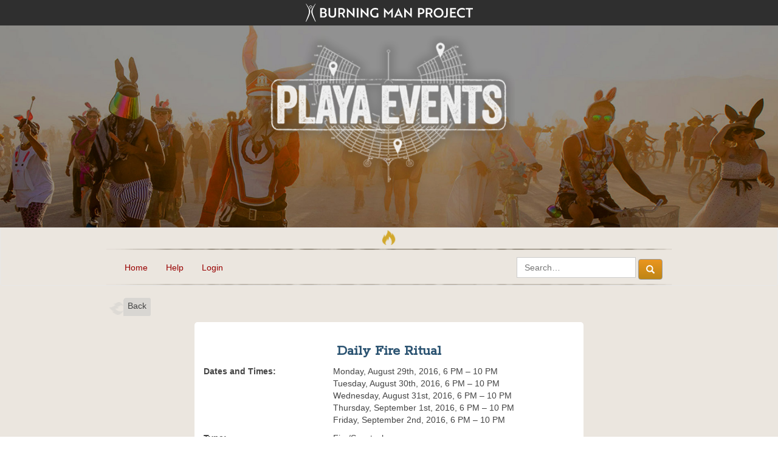

--- FILE ---
content_type: text/html; charset=utf-8
request_url: https://playaevents.burningman.org/2016/playa_event/20753/
body_size: 7387
content:





<!DOCTYPE html>
<html xmlns="http://www.w3.org/1999/xhtml"
      dir="ltr"
      xml:lang="en-us"
      lang="en-us">
  <head>

    
    <meta http-equiv="Content-Type" content="text/html; charset=UTF-8" />
    <meta http-equiv="X-UA-Compatible" content="IE=edge" />
    <meta http-equiv="CACHE-CONTROL" CONTENT="NO-CACHE">
    <meta http-equiv="PRAGMA" CONTENT="NO-CACHE">
    <meta name="viewport" content="width=device-width, initial-scale=1.0, maximum-scale=1, user-scalable=no" />
    
<link rel="icon" type="image/x-icon" href="/static/images/favicon.ico" />
<link rel="icon" type="image/png" href="/static/images/favicon-16x16.png" sizes="16x16" />
<link rel="icon" type="image/png" href="/static/images/favicon-32x32.png" sizes="32x32" />
<link rel="icon" type="image/png" href="/static/images/favicon-96x96.png" sizes="96x96" />
<link rel="icon" type="image/png" href="/static/images/favicon-160x160.png" sizes="160x160" />
<link rel="icon" type="image/png" href="/static/images/favicon-192x192.png" sizes="192x192" />
<link rel="apple-touch-icon" sizes="57x57" href="/static/images/apple-touch-icon-57x57.png" />
<link rel="apple-touch-icon" sizes="60x60" href="/static/images/apple-touch-icon-60x60.png" />
<link rel="apple-touch-icon" sizes="72x72" href="/static/images/apple-touch-icon-72x72.png" />
<link rel="apple-touch-icon" sizes="76x76" href="/static/images/apple-touch-icon-76x76.png" />
<link rel="apple-touch-icon" sizes="114x114" href="/static/images/apple-touch-icon-114x114.png" />
<link rel="apple-touch-icon" sizes="120x120" href="/static/images/apple-touch-icon-120x120.png" />
<link rel="apple-touch-icon" sizes="144x144" href="/static/images/apple-touch-icon-144x144.png" />
<link rel="apple-touch-icon" sizes="152x152" href="/static/images/apple-touch-icon-152x152.png" />
<link rel="apple-touch-icon" sizes="180x180" href="/static/images/apple-touch-icon-180x180.png" />

    <title>PlayaEvents :  2016 Event &mdash; Daily Fire Ritual 
    </title>
    <link rel="canonical" href="https://playaevents.burningman.org/" />
    

    
    <link href="https://fonts.googleapis.com/css?family=Rokkitt" rel="stylesheet" type="text/css">
    <link rel="stylesheet" href="https://maxcdn.bootstrapcdn.com/bootstrap/3.3.7/css/bootstrap.min.css" />
    <link rel="stylesheet" href="https://s3.amazonaws.com/bm-phoenix/universal-navigation.css" />
    <link rel="stylesheet" href="https://s3.amazonaws.com/bm-phoenix/universal-navigation-overrides.css" />
    <script async src="https://s3.amazonaws.com/bm-phoenix/universal-navigation.min.js"></script>
    <style type="text/css" media="all">body{font-family:'Open Sans','Lucida Grande','Lucida Sans Unicode','Lucida Sans',Tahoma,sans-serif;text-align:left;background-color:#fff;color:black;padding:0;margin:auto}div{word-wrap:break-word}p{font-size:1.0em;line-height:1.6em}a,a:link,a:visited,a:hover,a:active{color:#900;text-decoration:none}a img{border:0}h1,h2,h3,h4,h5{color:#2c5472;font-family:"Rokkitt",serif;font-weight:bold}h1{font-size:30px;padding:0 0 16px 0}h2{font-size:24px}h3{font-size:22px}h4{font-size:18px;margin-top:18px}h5{font-size:16px;background:url(/static/images/side-grey-flame-bg.png?3a7993e52ed5);background-color:red;background-repeat:no-repeat;background-position:-20px}#date-nav{margin:0;width:auto;padding:0 0 10px 0;font-size:14px}#date-nav h4{font-family:'Open Sans','Lucida Grande','Lucida Sans Unicode','Lucida Sans',Tahoma,sans-serif;font-size:16px;margin-top:0}#date-nav i{font-size:13px}.grey-flame-link{font-family:'Open Sans',sans-serif;font-size:14px;line-height:120%;display:inline-block;height:30px;background:url('/static/images/side-grey-flame-bg.png?3a7993e52ed5') no-repeat;padding-left:35px;padding-right:7px;border-radius:3px;-moz-border-radius:3px;-webkit-border-radius:3px;-khtml-border-radius:3px;margin-bottom:10px;padding-top:5px}.grey-flame-link:hover{cursor:pointer;color:#900}.simple-search{font-family:'Open Sans',sans-serif;font-size:14px;line-height:120%;display:inline-block;background:url('/static/images/side-grey-flame-bg.png?3a7993e52ed5') no-repeat;padding-left:37px;padding-right:7px;border-radius:3px;-moz-border-radius:3px;-webkit-border-radius:3px;-khtml-border-radius:3px;margin-bottom:0;padding-top:0;padding-bottom:0}.simple-search{background:url('/static/images/side-grey-flame-bg.png?3a7993e52ed5') no-repeat}.simple-search span{color:#777}.simple-search input{vertical-align:bottom;height:29px;margin-bottom:1px}.simple-search .btn{padding:2px 6px 2px 6px;margin-bottom:2px;height:29px;vertical-align:1px}.clear{clear:both}.listing ul{list-style-type:none;padding:0;margin:0}.listing ul li{background:#efeeec;padding:7px 20px;margin-bottom:4px}a.gold-flame,a.gold-flame:link,a.gold-flame:hover,a.gold-flame:active,a.gold-flame:visited{color:#960}.event_listing ul{padding:0;list-style-type:none}.event_listing ul>li{padding-bottom:2px}#browse-parent{padding:5% 0}#browse{padding:10% 0}#body table tr td{padding:0 10px 8px 0;vertical-align:top}#body table tr .label{text-align:right}form th{text-align:left}form.signup input[type="submit"],form.login input[type="submit"]{margin:20px 0;font-size:14pt}pre{font-size:14px}#main{background-image:linear-gradient(#ebe6df 65%,rgba(188,153,88,0.801961) 97%);color:#444}.site-footer{background:#1b3041;overflow:hidden}.site-footer,.site-footer h3,.site-footer a,.site-footer i{color:#fff}.site-footer input[type="text"]{border-radius:0;width:210px!important;margin-right:10px}.site-footer input[type="submit"]{color:#fff;background:0;border:0;margin:5px;padding:0;cursor:pointer}.site-footer .container{padding-top:137px}.map-bg{background:url(/static/images/brc-map-footer.png?3a7993e52ed5) 50% 20px no-repeat}.map-bg center-block{vertical-align:bottom}.navbar .container-fluid,.navbar .container{max-width:960px}@media only screen and (max-width:767px){body{padding-right:0;padding-left:0}.container{padding-left:8px;padding-bottom:10px}}@media only screen and (min-width:768px){.container{max-width:960px;padding-bottom:20px}}@media(max-width:992px){.about-info{border-left:none;padding-left:0}}@media(min-width:993px){.about-info{border-left:2px solid #e0ded8;padding-left:1em}}.about-info ul{padding-left:15px}.about-info li{margin-bottom:8px}.about-info li:before{display:block;content:"\e013";font-family:"Glyphicons Halflings";float:left;margin-left:-17px}.center-block{float:none}.intro{color:#496376;font-family:"Rokkitt",serif;line-height:1.5em;font-size:1.3em}.whitepage{background-color:#fff;margin-bottom:2em;padding-bottom:1em;border-radius:5px}.event-display{padding:15px}div.event-display>div.row{margin-top:10px;overflow:hidden;text-overflow:ellipsis}div.event-display>div>div:first-child{font-weight:bold}hr{color:#e0ded8;border-color:#e0ded8;background-color:#e0ded8}#header{width:100%;overflow:hidden;position:relative;text-align:center}#header a{outline:0}#emblem{position:absolute;top:55px;height:100%;width:100%;text-align:center;z-index:2}#emblem div{position:relative;height:100%;width:auto}#emblem img{height:70%;width:auto}#logo-wrapper img{width:300px;margin:6px auto 2px;border:0}.pe-btn-link{color:#fff;text-decoration:none;background-color:#fff;background-image:linear-gradient(to bottom,#ec961f,#bd8516);border-color:#999 #999 #999}.pe-btn-link:hover{color:#fff;text-decoration:none;background-color:#d18f18;background-image:linear-gradient(to bottom,#d18f18,#d18f18);border-color:#999 #999 #999}textarea{max-width:100%;resize:vertical}th,td{vertical-align:top}a.btn,a.btn:link,a.btn:hover,a.btn:visited a.btn:active{color:#fff}.navbar-default{background-color:inherit;border-color:none}.navbar-default .navbar-nav>li>a,.navbar-default .navbar-nav>li>a:link,.navbar-default .navbar-nav>li>a:visited,.navbar-default .navbar-nav>li>a:hover,.navbar-default .navbar-nav>li>a:active{color:#900;background-color:transparent;text-decoration:none}.navbar-default .navbar-nav>.open>a,.navbar-default .navbar-nav>.open>a:focus,.navbar-default .navbar-nav>.open>a:hover{color:#900;background-color:transparent}.dropdown-menu>li>a:focus,.dropdown-menu>li>a:hover{text-decoration:none;background-color:#efc576}button.navbar-toggle{color:#fff;text-decoration:none;background-color:#fff;background-image:linear-gradient(to bottom,#ec961f,#bd8516);border-color:#999 #999 #999}
.navbar-default .navbar-toggle .icon-bar{background-color:#fff}#navbar-search input{font-size:inherit;margin:inherit;height:inherit;width:inherit;display:inline-block}#div_id_repeat_days{margin-left:20px}#div_id_repeat_days .controls>label{padding-left:40px}div.vertical-line{width:2px;display:inline-block;background-color:silver;margin-right:5px;height:auto!important;min-height:100%;float:left;border-radius:2px}.browse-subtitle{color:#2c5472;font-size:smaller;text-transform:uppercase}#subhead-submit,#subhead-browse,#subhead-previous,#subhead-about{font-size:22px;margin-top:0}.credit-thumbnail{width:60px}.favorite-color{color:#900}div.favorite{margin-top:0;position:absolute;right:10px;display:block-inline;color:#900}.listing div.favorite{margin-top:5px;right:20px}div.favorite i:hover{font-weight:bold;color:#d18f18}#browse a:before,.listing a:before,.search-list a:before,.previous-years a:before{display:inline-block;content:"\e104";font-family:'Glyphicons Halflings';font-size:.9em;margin-right:.2em;-webkit-transform:rotate(270deg);-moz-transform:rotate(270deg);-ms-transform:rotate(270deg);-o-transform:rotate(270deg);transform:rotate(270deg)}#print-buttons{margin-left:1em}#printed-by{margin-top:15px;display:inherit;font-size:.8em;border:solid 1px grey}option:disabled{color:#ddd}.new-badge{background-color:#900}.www-tips h4{margin-top:10px;margin-bottom:0}div.xdate-line{margin-top:10px}span.event-times{margin-left:4px}#faq-accordion{margin-bottom:2em}#accordion .panel-title{font-size:18px}#accordion .panel-title a{width:100%;display:block}#accordion .panel-title a:before{content:'+';display:inline-block;margin-right:10px;font-size:24px}#accordion .panel-title a[aria-expanded="true"]:before{content:'-'}label{font-size:inherit;color:inherit;cursor:inherit;display:inline-block;font-weight:700;line-height:inherit;margin-bottom:5px}input[type="text"],input[type="email"],input[type="search"]{font-size:inherit;margin:inherit;padding:6px 12px;height:34px}
</style>
    <link rel="stylesheet" href="/static/CACHE/css/output.1cdbce7831c7.css" type="text/css" media="print">
    <!-- Google Tag Manager -->
<script>(function(w,d,s,l,i){w[l]=w[l]||[];w[l].push({'gtm.start':
  new Date().getTime(),event:'gtm.js'});var f=d.getElementsByTagName(s)[0],
  j=d.createElement(s),dl=l!='dataLayer'?'&l='+l:'';j.async=true;j.src=
  'https://www.googletagmanager.com/gtm.js?id='+i+dl;f.parentNode.insertBefore(j,f);
  })(window,document,'script','dataLayer','UA-10418553-28');</script>
  <!-- End Google Tag Manager -->
    <!-- Datadog RUM -->
<script>
(function(h,o,u,n,d) {
 h=h[d]=h[d]||{q:[],onReady:function(c){h.q.push(c)}}
 d=o.createElement(u);d.async=1;d.src=n
 n=o.getElementsByTagName(u)[0];n.parentNode.insertBefore(d,n)
})(window,document,'script','https://www.datadoghq-browser-agent.com/us1/v6/datadog-rum.js','DD_RUM')
 window.DD_RUM.onReady(function() {
 window.DD_RUM.init({
clientToken: 'pub7b0603124805a09b4525eddc8f493ef1',
applicationId: '3eb036d3-24b9-4dc2-87d0-d1e7a61355bf',
// `site` refers to the Datadog site parameter of your organization
// see https://docs.datadoghq.com/getting_started/site/
site: 'datadoghq.com',
service: 'playa-events',
env: 'prod',
// Specify a version number to identify the deployed version of your application in Datadog
// version: '1.0.0',
sessionSampleRate: 10,
sessionReplaySampleRate: 10,
defaultPrivacyLevel: 'mask-user-input',
});
})
</script>
<!-- End Datadog RUM -->

    

    
    

  </head>
  <body django-js-vars="{&quot;apiFavoriteBase&quot;: &quot;/api/favorite/&quot;}"
        onload=""
        id="events"
        class="default">

    
    <!-- Google Tag Manager (noscript) -->
    <noscript><iframe src="https://www.googletagmanager.com/ns.html?id=UA-10418553-28"
      height="0" width="0" style="display:none;visibility:hidden"></iframe></noscript>
    <!-- End Google Tag Manager (noscript) -->
    <noscript>
      This site requires that JavaScript be enabled.
      Here are the 
      <a href="https://www.whatismybrowser.com/guides/how-to-enable-javascript/"
         target="_blank">instructions for enabling JavaScript in your web browser
      </a>.
    </noscript>
    

    
    
<div id="header">
  <div class="universal-header-wrapper no-sidebar">
    <header id="masthead" class="site-header" role="banner">
      <a tabindex="-1" class="gohome" href="https://burningman.org/" aria-label="Link to Burning Man front page">
        <div id="logo-wrapper">
          <img src="https://webassets.burningman.org/images/bmp-logo-white-rectangular-transparent.svg"
            alt="Burning Man Logo" width="275" height="42" />
        </div>
      </a>
    </header>
  </div>
  <img src="/static/images/playaevents-header.jpg" class="bg-image img-responsive center-block">
  <div id="emblem" class="hidden-xs">
    <div>
      <a tabindex="-1" href="/">
        <img src="/static/images/playa-events.png" alt="Burning Man Playa Events Logo" />
      </a>
    </div>
  </div>
</div>
    

    <div id="main">
      
      
      <div class="navbar navbar-default" role="navigation">
        <div class="container-fluid">
          <img src="/static/images/flame-divider-element-top.png" class="img-responsive">
          <div class="navbar-header">
            <button type="button" class="navbar-toggle collapsed" data-toggle="collapse" data-target="#main-menu-collapse">
              <span class="sr-only">Toggle navigation
              </span>
              <span class="icon-bar">
              </span>
              <span class="icon-bar">
              </span>
              <span class="icon-bar">
              </span>
            </button>
          </div>
          <div class="collapse navbar-collapse" id="main-menu-collapse" xclass="{collapse: navCollapsed}">
            <ul id="navigation-tabs" class="nav navbar-nav">
              <li role="presentation">
                <a href="/">Home
                </a>
              </li>
              <li role="presentation">
                <a href="/help/">Help
                </a>
              </li>
              
              <li role="presentation">
                <a href="/login/?next=/2016/playa_event/20753/">Login
                </a>
              </li>
              
            </ul>
            <form role="search" name="search" class="navbar-form navbar-right form-inline" method="get"
                  action="/playa_event/search/2016/"
                  >
              <div id="navbar-search">
                <input name="q" type="text" class="" placeholder="Search&hellip;">
                <button type="submit" class="btn pe-btn-link glyphicon glyphicon-search">
                </button>
              </div>
            </form>
          </div>
          <img src="/static/images/divider-border.png" class="img-responsive">
        </div>
      </div>
      

      <div class="container">
        <div class="row">
          <div class="col-xs-12">
            
<div class="row">
    <div class="col-xs-12 col-sm-4 pull-left">
	<div class="grey-flame-link pull-left"><span class="back">Back</span></div>
    </div>
</div>
<div class="row">
    <div class="col-xs-10 col-xs-offset-1 col-sm-offset-2 col-sm-8 event-display whitepage">
        
            
                



<input type="hidden" name="csrfmiddlewaretoken" value="Ev8uemIosNxywzoQo9qF05UVwGlgynZ9JL8UGBpKiLHtQxFVuc9Nn7cOSxajjHam">



<h2 class="text-center">Daily Fire Ritual</h2>



    <div class="row">
        <div class="col-xs-4">
                Dates and Times:
        </div>
        <div class="col-xs-8">
        
            

    
	     Monday, August 29th, 2016, 6 PM &ndash;
	     10 PM
    




            <br/>
        
            

    
	     Tuesday, August 30th, 2016, 6 PM &ndash;
	     10 PM
    




            <br/>
        
            

    
	     Wednesday, August 31st, 2016, 6 PM &ndash;
	     10 PM
    




            <br/>
        
            

    
	     Thursday, September 1st, 2016, 6 PM &ndash;
	     10 PM
    




            <br/>
        
            

    
	     Friday, September 2nd, 2016, 6 PM &ndash;
	     10 PM
    




            <br/>
        
        </div>
    </div>
 
 



    <div class="row">
        <div class="col-xs-4">
            Type:
        </div>
        <div class="col-xs-8">
            Fire/Spectacle
        </div>
    </div>


    <div class="row">
        <div class="col-xs-4">
            Located at Camp:
        </div>
        <div class="col-xs-8">
            
              <a target="_blank" href="http://hotel-california.org">Hotel California</a>
            
        </div>
    </div>


    <div class="row">
        <div class="col-xs-4">
            Location:
        </div>
        <div class="col-xs-8">
            

<div class="row">
  <div class="col-xs-12">
    

    
      Hotel California
      
    

  </div>
</div>




        </div>
    </div>









    <div class="row">
        <div class="col-xs-12">
            <p>Description:</p>
        </div>
        <div class="col-xs-12">
            <p><p>Come join Hotel California everyday at 6 pm as we light the biggest bonfire this side of the man. Delicious treats will abound.</p></p>
        </div>
    </div>


            
        
    </div>
</div>

          </div>
        </div>
      </div>
      
    </div>
    
    
    
<footer id="colophon" class="universal-site-footer" role="contentinfo">
  
    <div class="nav-menu">
	<ul id="menu-universal-navigation-1" class="universal-navigation-list">
		<li
			class="menu-item menu-item-type-post_type menu-item-object-page menu-item-has-children menu-item-48889">
			<a href="https://burningman.org/about-us/">About Us</a>
		</li>
		<li
			class="menu-item menu-item-type-post_type menu-item-object-page menu-item-has-children menu-item-48887">
			<a href="https://burningman.org/black-rock-city/">Black Rock City</a>
		</li>
		<li
			class="menu-item menu-item-type-post_type menu-item-object-page menu-item-has-children menu-item-48868">
			<a href="https://burningman.org/global-events-groups/">Global Events &#038; Groups</a>
		</li>
		<li
			class="menu-item menu-item-type-post_type menu-item-object-page menu-item-has-children menu-item-48864">
			<a href="https://burningman.org/arts-innovation/">Art &#038; Innovation</a>
		</li>
		<li
			class="menu-item menu-item-type-post_type menu-item-object-page menu-item-has-children menu-item-48885">
			<a href="https://burningman.org/news/">News &#038; Stories</a>
		</li>
	</ul>
</div>
  
  
    <div class="nav-menu">
	<ul id="menu-universal-navigation-1" class="universal-navigation-list">
		<li
			class="menu-item menu-item-type-post_type menu-item-object-page menu-item-has-children menu-item-48889">
			<a href="https://burningman.org/about-us/">About Us</a>
		</li>
		<li
			class="menu-item menu-item-type-post_type menu-item-object-page menu-item-has-children menu-item-48887">
			<a href="https://burningman.org/black-rock-city/">Black Rock City</a>
		</li>
		<li
			class="menu-item menu-item-type-post_type menu-item-object-page menu-item-has-children menu-item-48868">
			<a href="https://burningman.org/global-events-groups/">Global Events &#038; Groups</a>
		</li>
		<li
			class="menu-item menu-item-type-post_type menu-item-object-page menu-item-has-children menu-item-48864">
			<a href="https://burningman.org/arts-innovation/">Art &#038; Innovation</a>
		</li>
		<li
			class="menu-item menu-item-type-post_type menu-item-object-page menu-item-has-children menu-item-48885">
			<a href="https://burningman.org/news/">News &#038; Stories</a>
		</li>
	</ul>
</div>
  
	<div class="universal-footer-bottom-wrapper">
		<div class="universal-footer-bottom">
			<div class="uni-footer-bottom-column text a"><a href="https://donate.burningman.org">Donate</a></div>
			<div class="uni-footer-bottom-column text b"><a href="https://marketplace.burningman.org">Bookstore /
					Marketplace</a></div>
			<div class="uni-footer-bottom-column text c"><a href="https://help.burningman.org/hc/en-us">Help / FAQ</a></div>
			<div class="uni-contact-wrapper d">
				<div class="uni-follow-wrapper">
					<div class="uni-follow-text"><span>FOLLOW US</span></div>

					<div class="uni-follow-img"><a href="https://instagram.com/burningman/" target="_blank"><svg
								xmlns="http://www.w3.org/2000/svg" width="19.356" height="19.356" viewBox="0 0 19.356 19.356"
								aria-labelledby="instaTitle" role='img'>
								<title id="instaTitle">Link to Burning Man Instagram</title>
								<path id="Path_209" data-name="Path 209"
									d="M9.678,1.721a29.675,29.675,0,0,1,3.871.108,4.988,4.988,0,0,1,1.828.323,3.777,3.777,0,0,1,1.828,1.828,4.988,4.988,0,0,1,.323,1.828c0,.968.108,1.29.108,3.871a29.675,29.675,0,0,1-.108,3.871,4.988,4.988,0,0,1-.323,1.828,3.777,3.777,0,0,1-1.828,1.828,4.988,4.988,0,0,1-1.828.323c-.968,0-1.29.108-3.871.108a29.674,29.674,0,0,1-3.871-.108,4.988,4.988,0,0,1-1.828-.323,3.777,3.777,0,0,1-1.828-1.828,4.988,4.988,0,0,1-.323-1.828c0-.968-.108-1.29-.108-3.871a29.675,29.675,0,0,1,.108-3.871,4.988,4.988,0,0,1,.323-1.828A3.862,3.862,0,0,1,2.9,2.9a1.818,1.818,0,0,1,1.075-.753,4.988,4.988,0,0,1,1.828-.323,29.675,29.675,0,0,1,3.871-.108M9.678,0A31.773,31.773,0,0,0,5.7.108a6.639,6.639,0,0,0-2.366.43A4.21,4.21,0,0,0,1.613,1.613,4.21,4.21,0,0,0,.538,3.334,4.9,4.9,0,0,0,.108,5.7,31.773,31.773,0,0,0,0,9.678a31.773,31.773,0,0,0,.108,3.979,6.639,6.639,0,0,0,.43,2.366,4.21,4.21,0,0,0,1.075,1.721,4.21,4.21,0,0,0,1.721,1.075,6.639,6.639,0,0,0,2.366.43,31.773,31.773,0,0,0,3.979.108,31.773,31.773,0,0,0,3.979-.108,6.639,6.639,0,0,0,2.366-.43,4.512,4.512,0,0,0,2.8-2.8,6.639,6.639,0,0,0,.43-2.366c0-1.075.108-1.4.108-3.979A31.773,31.773,0,0,0,19.248,5.7a6.639,6.639,0,0,0-.43-2.366,4.21,4.21,0,0,0-1.075-1.721A4.21,4.21,0,0,0,16.022.538a6.639,6.639,0,0,0-2.366-.43A31.773,31.773,0,0,0,9.678,0m0,4.731A4.867,4.867,0,0,0,4.731,9.678,4.946,4.946,0,1,0,9.678,4.731m0,8.172A3.168,3.168,0,0,1,6.452,9.678,3.168,3.168,0,0,1,9.678,6.452,3.168,3.168,0,0,1,12.9,9.678,3.168,3.168,0,0,1,9.678,12.9m5.162-9.57a1.183,1.183,0,1,0,1.183,1.183,1.193,1.193,0,0,0-1.183-1.183"
									fill="#fff" />
							</svg></a></div>
					<div class="uni-follow-img"><a class="twitter-link" href="https://twitter.com/burningman" target="_blank"><svg
								xmlns="http://www.w3.org/2000/svg" width="19.356" height="15.7" viewBox="0 0 19.356 15.7"
								aria-labelledby="twitterTitle" role="img">
								<title id="twitterTitle">Link to Burning Man Twitter</title>
								<path id="Path_210" data-name="Path 210"
									d="M44.129,17.7A11.191,11.191,0,0,0,55.42,6.409V5.871a8.741,8.741,0,0,0,1.936-2.043,8.927,8.927,0,0,1-2.258.645,4.184,4.184,0,0,0,1.721-2.151,9.863,9.863,0,0,1-2.473.968A3.84,3.84,0,0,0,51.442,2a4.04,4.04,0,0,0-3.979,3.979,2.1,2.1,0,0,0,.108.86A11.118,11.118,0,0,1,39.4,2.645a4.118,4.118,0,0,0-.538,2.043,4.272,4.272,0,0,0,1.721,3.334,3.625,3.625,0,0,1-1.828-.538h0a3.93,3.93,0,0,0,3.226,3.871,3.315,3.315,0,0,1-1.075.108,1.83,1.83,0,0,1-.753-.108,4.074,4.074,0,0,0,3.764,2.8,8.119,8.119,0,0,1-4.946,1.721A2.977,2.977,0,0,1,38,15.764,10.15,10.15,0,0,0,44.129,17.7"
									transform="translate(-38 -2)" fill="#fff" />
							</svg></a></div>
					<div class="uni-follow-img"><a href="https://facebook.com/burningman" target="_blank"><svg
								xmlns="http://www.w3.org/2000/svg" width="10.108" height="19.356" viewBox="0 0 10.108 19.356"
								aria-labelledby="fbTitle" role='img'>
								<title id="fbTitle">Link to Burning Man Facebook</title>
								<path id="Path_211" data-name="Path 211"
									d="M86.56,19.356V10.538H89.57L90,7.1H86.56V4.947c0-.968.323-1.721,1.721-1.721h1.828V.108C89.678.108,88.6,0,87.42,0a4.151,4.151,0,0,0-4.409,4.516V7.1H80v3.441h3.011v8.818Z"
									transform="translate(-80)" fill="#fff" />
							</svg></a></div>
				</div>
				<div class="jrs-subscribe-wrapper">
					<span>Subscribe to the JRS</span>
					<div class="subscribe-form">
						<form class="js-cm-form" id="subForm" action="https://www.createsend.com/t/subscribeerror?description="
							method="post"
							data-id="2BE4EF332AA2E32596E38B640E90561911687A9D5A85898FECAED30E8601A8612C4FE49D06596AEA171ABD42FE979D69BB57A99C35848D75E7BCA8EAA04895F4">
							<span class="bmp-universal-input">
								<input aria-label="Name" id="fieldName" maxlength="200" name="cm-name" required type="text"
									placeholder="name">
								<label for="cm-name">Name </label>
							</span>
							<span class="bmp-universal-input">
								<input autocomplete="Email" aria-label="Email" class="js-cm-email-input qa-input-email" id="fieldEmail"
									maxlength="200" name="cm-jhdhii-jhdhii" required type="email" placeholder='email'>
								<label for="cm-jhdhii-jhdhii">Email </label>
							</span>
							<button type="submit" class="button-footer">Subscribe</button>
						</form>
					</div>

					<script type="text/javascript" src="https://js.createsend1.com/javascript/copypastesubscribeformlogic.js">
					</script>
				</div> <!-- jrs-subscribe-wrapper -->
			</div> <!-- uni-contact-wrapper -->
			<div class="uni-footer-bottom-column logo e">
				<img src="https://webassets.burningman.org/images/bmp-logo-white-global-np.svg" />
				<div class="copyright-wrapper">
					<span class="copyright">&copy; 1989-2026 Burning Man Project</span>
					<span class="divider">|</span>
					<span class="privacy"><a href="https://burningman.org/privacy-policy">Privacy policy</a></span>
				</div>

			</div>

		</div> <!-- universal-footer-bottom -->

	</div> <!-- universal-footer-bottom-wrapper -->
</footer> <!-- #colophon -->

    

    
    <script src="//code.jquery.com/jquery-3.3.1.min.js">
    </script>
    <script src="//maxcdn.bootstrapcdn.com/bootstrap/3.3.7/js/bootstrap.min.js">
    </script>
    <script src="/static/js/awesome_django_timezones.js"></script>
    <script src="/static/CACHE/js/output.19e395a50d0c.js"></script>
    

    
<script src="/static/CACHE/js/output.0145c6c16264.js"></script>


  </body>
</html>


--- FILE ---
content_type: application/javascript; charset=UTF-8
request_url: https://s3.amazonaws.com/bm-phoenix/universal-navigation.min.js
body_size: 658
content:
!function(){var a,e=document.querySelectorAll("aside .universal-navigation-list li, footer .nav-menu:first-child .universal-navigation-list li");let n=(a=".sub-menu:not(footer .sub-menu .sub-menu)",Array.from(e).filter(e=>e.querySelector(a)));n.forEach(e=>{let a=document.createElement("div");a.classList.add("universal-nav-toggle"),a.innerHTML='<div><svg  xmlns="http://www.w3.org/2000/svg" xmlns:xlink="http://www.w3.org/1999/xlink" viewBox="0 0 24 24"><path d="M17.77 3.77L16 2L6 12l10 10l1.77-1.77L9.54 12z"></path></svg></div>',e.insertBefore(a,e.querySelector(".sub-menu"))});let t=document.querySelectorAll(".universal-nav-toggle");t.forEach(a=>{a.addEventListener("click",function(e){!function(e){let a=e.parentNode;-1!==e.className.indexOf("open")?e.className=e.className.replace(" open",""):e.className+=" open",-1!==a.className.indexOf("menu-item-open")?a.className=a.className.replace(" menu-item-open",""):a.className+=" menu-item-open"}(a)})}),function(){let e=document.getElementById("right-off-canvas-toggle"),a=document.getElementById("offcanvas-close"),n=document.querySelector(".off-canvas-wrap");null!==e&&(e.addEventListener("click",function(){-1!==n.className.indexOf("move-left")?(n.className=n.className.replace(" move-left",""),e.ariaExpanded="false"):(n.className+=" move-left",e.setAttribute("aria-expanded",!0))}),a.addEventListener("click",function(){n.className=n.className.replace(" move-left",""),e.setAttribute("aria-expanded",!1)}))}()}();

--- FILE ---
content_type: application/javascript
request_url: https://playaevents.burningman.org/static/js/awesome_django_timezones.js
body_size: 288
content:
// Save client-side timezone to cookie that expires in 1 year
(function () {
    "use strict";
    try {
        var timezone = Intl.DateTimeFormat().resolvedOptions().timeZone;
        document.cookie = 'timezone=' + encodeURIComponent(timezone) + ';path=/;samesite=strict;max-age=' + 60 * 60 * 24 * 365;
    } catch (err) {
        // `Intl` library not found
    }
}());
